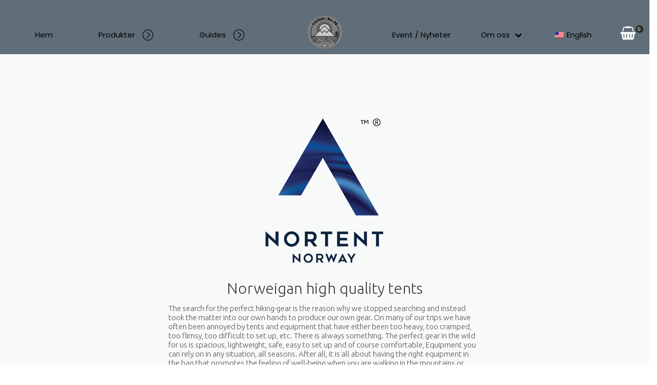

--- FILE ---
content_type: text/css
request_url: https://friluftslivinorr.se/wp-content/uploads/oxygen/css/513.css?cache=1709064774&ver=6.9
body_size: 6752
content:
#section-91-513 > .ct-section-inner-wrap{padding-top:0;padding-right:0;padding-bottom:0;padding-left:0}#section-91-513{background-image:linear-gradient(),);background-size:auto,cover;background-attachment:fixed;background-repeat:no-repeat;background-color:#606e79}@media (max-width:991px){#section-91-513 > .ct-section-inner-wrap{padding-top:0}}@media (max-width:767px){#section-91-513 > .ct-section-inner-wrap{padding-top:0}}@media (max-width:479px){#section-91-513 > .ct-section-inner-wrap{padding-top:0}}#div_block-93-513{background-size:contain;border-top-left-radius:10px;border-bottom-left-radius:10px;background-repeat:no-repeat;display:flex;flex-direction:column;padding-top:10px;align-items:center;justify-content:center;width:40%}#div_block-208-513{background-image:url(https://workspace.friluftslivinorr.se/wp-content/uploads/2023/01/Logga1_grabakgrund_svg_rund1.png);background-size:10rem auto;background-repeat:no-repeat;flex-direction:column;display:flex;background-attachment:scroll;width:100%;text-align:left;align-items:center;background-position:50% 50%}#div_block-97-513{width:30.00%;text-align:left;align-items:center}#div_block-102-513{width:30.00%}#div_block-114-513{width:66.92%;justify-content:flex-start;align-items:center;text-align:center;flex-direction:row;display:flex;margin-top:5px;padding-bottom:5px;margin-left:auto;margin-right:auto}#div_block-115-513{flex-direction:row;display:flex;align-items:center}#div_block-118-513{flex-direction:row;display:flex;align-items:center}#div_block-121-513{width:33.08%;justify-content:flex-end;align-items:flex-end;text-align:center;flex-direction:row;display:flex;margin-top:5px;padding-bottom:10px;padding-right:20px}@media (max-width:991px){#div_block-93-513{border-bottom-left-radius:0px;border-top-left-radius:5px}}@media (max-width:991px){#div_block-97-513{border-top-right-radius:5px;width:30.00%}}@media (max-width:991px){#div_block-102-513{border-bottom-left-radius:5px;text-align:left;align-items:center;width:30.00%}}@media (max-width:991px){#div_block-114-513{flex-direction:column;display:flex}}@media (max-width:991px){#div_block-121-513{flex-direction:column;display:flex;align-items:center;text-align:center}}@media (max-width:767px){#div_block-93-513{flex-direction:column;display:flex;align-items:center;text-align:center;border-top-left-radius:5px;border-top-right-radius:5px;padding-top:0px;padding-bottom:0px}}@media (max-width:767px){#div_block-97-513{border-top-right-radius:0px;text-align:center;align-items:flex-start;padding-top:0px;padding-bottom:0px;margin-top:15px}}@media (max-width:767px){#div_block-102-513{border-bottom-left-radius:0px;text-align:center;align-items:flex-start;padding-top:0px;padding-bottom:0px}}@media (max-width:767px){#div_block-114-513{flex-direction:row;display:flex;text-align:center;justify-content:center;padding-top:0px}}@media (max-width:767px){#div_block-121-513{flex-direction:column;display:flex;align-items:center;text-align:center;padding-top:0px}}@media (max-width:479px){#div_block-93-513{padding-top:10px;border-top-right-radius:5px;border-top-left-radius:5px}}@media (max-width:479px){#div_block-208-513{border-bottom-left-radius:0px;border-bottom-right-radius:0px;border-top-left-radius:0px;border-top-right-radius:0px;margin-top:0px}}@media (max-width:479px){#div_block-114-513{flex-direction:column;display:flex}}@media (max-width:479px){#div_block-115-513{margin-bottom:12px}}@media (max-width:479px){#div_block-121-513{padding-top:0px;padding-bottom:24px}}@media (max-width:991px){#new_columns-92-513> .ct-div-block{width:50% !important}}@media (max-width:767px){#new_columns-92-513> .ct-div-block{width:100% !important}#new_columns-92-513{flex-direction:column}}#new_columns-92-513{margin-top:20px;margin-left:auto;margin-right:auto}@media (max-width:991px){#new_columns-113-513> .ct-div-block{width:100% !important}}#new_columns-113-513{margin-top:10px;padding-left:20px;padding-bottom:10px}@media (max-width:991px){#new_columns-92-513{display:flex}}@media (max-width:767px){#new_columns-92-513{padding-top:0px;margin-top:10px}}@media (max-width:479px){#new_columns-92-513{padding-top:0px;margin-top:10px;border-radius:6px}}#text_block-424-513{font-weight:400;font-family:'Ubuntu';margin-top:10px;color:#000000;font-size:1.5rem}#text_block-215-513{transform:scale3d(1.1,1.1,1.1);color:#000000;font-size:1.5rem}#text_block-223-513{color:#000000;font-size:1.5rem}@media (max-width:1920px){#text_block-424-513{text-align:center}}@media (max-width:767px){#text_block-424-513{font-size:1.4rem}}@media (max-width:767px){#text_block-215-513{font-size:1rem}}@media (max-width:767px){#text_block-223-513{font-size:1rem}}@media (max-width:479px){#text_block-424-513{text-align:center}}@media (max-width:479px){#link_text-234-513{font-family:'Ubuntu'}}#link-402-513{position:static;width:200px}#link-399-513{position:static;width:200px}#link-212-513{text-align:center;flex-direction:row;display:flex;margin-right:20px}#image-389-513{transform:translate(-50%);height:75px;padding-bottom:10px;position:static;float:none;clear:none;margin-right:auto;margin-left:auto}#image-386-513{transform:translate(-50%);height:75px;padding-bottom:10px;position:static;float:none;clear:none;margin-right:auto;margin-left:auto}#image-365-513{transform:translate(-50%);height:75px;padding-bottom:10px;position:static;float:none;clear:none;margin-right:auto;display:none;margin-left:auto}#image-403-513{height:100px}@media (max-width:1920px){#image-389-513{position:absolute;right:50%;left:50%}}@media (max-width:1920px){#image-386-513{display:none;position:absolute}}@media (max-width:1920px){#image-365-513{display:block;position:absolute;left:50%}}@media (max-width:991px){#image-389-513{transform:translate(4%);position:absolute;left:45%;margin-left:auto;margin-right:auto}}@media (max-width:991px){#image-386-513{transform:translate(-%);margin-right:auto;margin-left:auto;display:block;position:absolute;left:50%;right:50%}}@media (max-width:991px){#image-365-513{transform:translate(-%);margin-right:auto;margin-left:auto;display:none}}@media (max-width:767px){#image-389-513{transform:translate(30%);position:absolute;right:50%;display:block;left:40%}}@media (max-width:767px){#image-386-513{transform:translate(40%);position:absolute;left:40%}}@media (max-width:767px){#image-365-513{transform:translate(40%)}}@media (max-width:479px){#image-389-513{transform:translate(30%);height:60px;position:absolute}}@media (max-width:479px){#image-386-513{transform:translate(30%);display:block;height:60px}}@media (max-width:479px){#image-365-513{transform:translate(30%);display:none;height:60px}}#fancy_icon-116-513{color:#000000}#fancy_icon-119-513{color:#000000}#fancy_icon-119-513{margin-top:-4px}@media (max-width:767px){#fancy_icon-116-513{color:#000000}#fancy_icon-116-513>svg{width:32px;height:32px}}@media (max-width:767px){#fancy_icon-119-513{color:#000000}#fancy_icon-119-513>svg{width:32px;height:32px}}.oxy-header.oxy-sticky-header-active > #_header_row-299-513.oxygen-show-in-sticky-only{display:block}#_header_row-299-513{padding-bottom:10px;border-top-style:none;border-right-style:none;border-bottom-style:solid;border-left-style:none;border-bottom-color:#ffffff;border-bottom-width:1px;padding-top:40px}.oxy-header.oxy-sticky-header-active > #_header_row-299-513.oxygen-show-in-sticky-only{display:block}#_header_row-299-513:hover{background-image:linear-gradient(#606e79,#606e79)}#_header_row-361-513 .oxy-nav-menu-open,#_header_row-361-513 .oxy-nav-menu:not(.oxy-nav-menu-open) .sub-menu{background-color:#606e79}.oxy-header.oxy-sticky-header-active > #_header_row-361-513.oxygen-show-in-sticky-only{display:block}#_header_row-361-513{padding-top:40px;padding-bottom:10px;border-top-style:none;border-right-style:none;border-bottom-style:solid;border-left-style:none;border-bottom-color:#ffffff;border-bottom-width:1px;background-color:#606e79}@media (max-width:991px){.oxy-header.oxy-sticky-header-active > #_header_row-299-513.oxygen-show-in-sticky-only{display:block}#_header_row-299-513{padding-top:20px;height:85px}}@media (max-width:991px){.oxy-header.oxy-sticky-header-active > #_header_row-361-513.oxygen-show-in-sticky-only{display:block}#_header_row-361-513{height:85px;padding-top:20px}}@media (max-width:767px){.oxy-header.oxy-sticky-header-active > #_header_row-299-513.oxygen-show-in-sticky-only{display:block}#_header_row-299-513{padding-top:20px}}@media (max-width:479px){#_header_row-361-513 .oxy-nav-menu-open,#_header_row-361-513 .oxy-nav-menu:not(.oxy-nav-menu-open) .sub-menu{background-color:#606e79}.oxy-header.oxy-sticky-header-active > #_header_row-361-513.oxygen-show-in-sticky-only{display:block}#_header_row-361-513{background-color:#606e79}}#_social_icons-122-513.oxy-social-icons{flex-direction:row;margin-right:-14px;margin-bottom:-14px}#_social_icons-122-513.oxy-social-icons a{font-size:55px;margin-right:14px;margin-bottom:14px;border-radius:50%;background-color:rgba(255,255,255,0.7)}#_social_icons-122-513.oxy-social-icons a:hover{background-color:#000000}#_social_icons-122-513.oxy-social-icons a svg{width:0.5em;height:0.5em;color:#2b3644}#_social_icons-122-513.oxy-social-icons a:hover svg{color:#2b3644}@media (max-width:767px){#_social_icons-122-513.oxy-social-icons{}#_social_icons-122-513.oxy-social-icons a{font-size:32px}#_social_icons-122-513.oxy-social-icons a svg{width:0.5em;height:0.5em}}div.ct-section-inner-wrap,div.oxy-header-container{max-width:1920px}.oxy-pro-menu-list{display:flex;padding:0;margin:0;align-items:center}.oxy-pro-menu .oxy-pro-menu-list .menu-item{list-style-type:none;display:flex;flex-direction:column;width:100%;transition-property:background-color,color,border-color}.oxy-pro-menu-list > .menu-item{white-space:nowrap}.oxy-pro-menu .oxy-pro-menu-list .menu-item a{text-decoration:none;border-style:solid;border-width:0;transition-timing-function:ease-in-out;transition-property:background-color,color,border-color;border-color:transparent}.oxy-pro-menu .oxy-pro-menu-list li.current-menu-item > a,.oxy-pro-menu .oxy-pro-menu-list li.menu-item:hover > a{border-color:currentColor}.oxy-pro-menu .menu-item,.oxy-pro-menu .sub-menu{position:relative}.oxy-pro-menu .menu-item .sub-menu{padding:0;flex-direction:column;white-space:nowrap;display:flex;visibility:hidden;position:absolute;z-index:9999999;top:100%;transition-property:opacity,transform,visibility}.oxy-pro-menu-off-canvas .sub-menu:before,.oxy-pro-menu-open .sub-menu:before{display:none}.oxy-pro-menu .menu-item .sub-menu.aos-animate,.oxy-pro-menu-init .menu-item .sub-menu[data-aos^=flip]{visibility:visible}.oxy-pro-menu-container:not(.oxy-pro-menu-init) .menu-item .sub-menu[data-aos^=flip]{transition-duration:0s}.oxy-pro-menu .sub-menu .sub-menu,.oxy-pro-menu.oxy-pro-menu-vertical .sub-menu{left:100%;top:0}.oxy-pro-menu .sub-menu.sub-menu-left{right:0;left:auto !important;margin-right:100%}.oxy-pro-menu-list > .menu-item > .sub-menu.sub-menu-left{margin-right:0}.oxy-pro-menu .sub-menu li.menu-item{flex-direction:column}.oxy-pro-menu-mobile-open-icon,.oxy-pro-menu-mobile-close-icon{display:none;cursor:pointer;align-items:center}.oxy-pro-menu-off-canvas .oxy-pro-menu-mobile-close-icon,.oxy-pro-menu-open .oxy-pro-menu-mobile-close-icon{display:inline-flex}.oxy-pro-menu-mobile-open-icon > svg,.oxy-pro-menu-mobile-close-icon > svg{fill:currentColor}.oxy-pro-menu-mobile-close-icon{position:absolute}.oxy-pro-menu.oxy-pro-menu-open .oxy-pro-menu-container{width:100%;position:fixed;top:0;right:0;left:0;bottom:0;display:flex;align-items:center;justify-content:center;overflow:auto;z-index:2147483642 !important;background-color:#fff}.oxy-pro-menu .oxy-pro-menu-container.oxy-pro-menu-container{transition-property:opacity,transform,visibility}.oxy-pro-menu .oxy-pro-menu-container.oxy-pro-menu-container[data-aos^=slide]{transition-property:transform}.oxy-pro-menu .oxy-pro-menu-container.oxy-pro-menu-off-canvas-container,.oxy-pro-menu .oxy-pro-menu-container.oxy-pro-menu-off-canvas-container[data-aos^=flip]{visibility:visible !important}.oxy-pro-menu .oxy-pro-menu-open-container .oxy-pro-menu-list,.oxy-pro-menu .oxy-pro-menu-off-canvas-container .oxy-pro-menu-list{align-items:center;justify-content:center;flex-direction:column}.oxy-pro-menu.oxy-pro-menu-open > .oxy-pro-menu-container{max-height:100vh;overflow:auto;width:100%}.oxy-pro-menu.oxy-pro-menu-off-canvas > .oxy-pro-menu-container{max-height:100vh;overflow:auto;z-index:1000}.oxy-pro-menu-container > div:first-child{margin:auto}.oxy-pro-menu-off-canvas-container{display:flex !important;position:fixed;width:auto;align-items:center;justify-content:center}.oxy-pro-menu-off-canvas-container a,.oxy-pro-menu-open-container a{word-break:break-word}.oxy-pro-menu.oxy-pro-menu-off-canvas .oxy-pro-menu-list{align-items:center;justify-content:center;flex-direction:column}.oxy-pro-menu.oxy-pro-menu-off-canvas .oxy-pro-menu-container .oxy-pro-menu-list .menu-item,.oxy-pro-menu.oxy-pro-menu-open .oxy-pro-menu-container .oxy-pro-menu-list .menu-item{flex-direction:column;width:100%;text-align:center}.oxy-pro-menu.oxy-pro-menu-off-canvas .sub-menu,.oxy-pro-menu.oxy-pro-menu-open .sub-menu{display:none;visibility:visible;opacity:1;position:static;align-items:center;justify-content:center;white-space:normal;width:100%}.oxy-pro-menu.oxy-pro-menu-off-canvas .menu-item,.oxy-pro-menu.oxy-pro-menu-open .menu-item{justify-content:center;min-height:32px}.oxy-pro-menu .menu-item.menu-item-has-children,.oxy-pro-menu .sub-menu .menu-item.menu-item-has-children{flex-direction:row;align-items:center}.oxy-pro-menu .menu-item > a{display:inline-flex;align-items:center;justify-content:center}.oxy-pro-menu.oxy-pro-menu-off-canvas .menu-item-has-children > a .oxy-pro-menu-dropdown-icon-click-area,.oxy-pro-menu.oxy-pro-menu-open .menu-item-has-children > a .oxy-pro-menu-dropdown-icon-click-area{min-width:32px;min-height:32px}.oxy-pro-menu .menu-item-has-children > a .oxy-pro-menu-dropdown-icon-click-area{display:flex;align-items:center;justify-content:center}.oxy-pro-menu .menu-item-has-children > a svg{width:1.4em;height:1.4em;fill:currentColor;transition-property:transform}.oxy-pro-menu.oxy-pro-menu-off-canvas .menu-item > a svg,.oxy-pro-menu.oxy-pro-menu-open .menu-item > a svg{width:1em;height:1em}.oxy-pro-menu-off-canvas .oxy-pro-menu-container:not(.oxy-pro-menu-dropdown-links-toggle) .oxy-pro-menu-dropdown-icon-click-area,.oxy-pro-menu-open .oxy-pro-menu-container:not(.oxy-pro-menu-dropdown-links-toggle) .oxy-pro-menu-dropdown-icon-click-area{display:none}.oxy-pro-menu-off-canvas .menu-item:not(.menu-item-has-children) .oxy-pro-menu-dropdown-icon-click-area,.oxy-pro-menu-open .menu-item:not(.menu-item-has-children) .oxy-pro-menu-dropdown-icon-click-area{min-height:32px;width:0px}.oxy-pro-menu.oxy-pro-menu-off-canvas .oxy-pro-menu-show-dropdown:not(.oxy-pro-menu-dropdown-links-toggle) .oxy-pro-menu-list .menu-item-has-children,.oxy-pro-menu.oxy-pro-menu-open .oxy-pro-menu-show-dropdown:not(.oxy-pro-menu-dropdown-links-toggle) .oxy-pro-menu-list .menu-item-has-children{padding-right:0px}.oxy-pro-menu-container .menu-item a{width:100%;text-align:center}.oxy-pro-menu-container:not(.oxy-pro-menu-open-container):not(.oxy-pro-menu-off-canvas-container) ul:not(.sub-menu) > li > .sub-menu{top:100%;left:0}.oxy-pro-menu-container:not(.oxy-pro-menu-open-container):not(.oxy-pro-menu-off-canvas-container) .sub-menu .sub-menu{top:0;left:100%}.oxy-pro-menu-container:not(.oxy-pro-menu-open-container):not(.oxy-pro-menu-off-canvas-container) a{-webkit-tap-highlight-color:transparent}.oxy-pro-menu-dropdown-links-toggle.oxy-pro-menu-open-container .menu-item-has-children ul,.oxy-pro-menu-dropdown-links-toggle.oxy-pro-menu-off-canvas-container .menu-item-has-children ul{border-radius:0px !important;width:100%}.oxy-pro-menu-dropdown-animating[data-aos*="down"]{pointer-events:none}.sub-menu .oxy-pro-menu-dropdown-animating[data-aos*="down"]{pointer-events:auto}.sub-menu .oxy-pro-menu-dropdown-animating[data-aos*="right"]{pointer-events:none}.sub-menu .oxy-pro-menu-dropdown-animating.sub-menu-left[data-aos*="left"]{pointer-events:none}.oxy-pro-menu-dropdown-animating-out{pointer-events:none}.oxy-pro-menu-list .menu-item a{border-color:transparent}.oxy-pro-menu-list .menu-item.current-menu-item a,.oxy-pro-menu-list .menu-item.menu-item.menu-item.menu-item a:focus-within,.oxy-pro-menu-list .menu-item.menu-item.menu-item.menu-item a:hover{border-color:currentColor}#-pro-menu-363-513 .oxy-pro-menu-list .menu-item,#-pro-menu-363-513 .oxy-pro-menu-list .menu-item a{font-family:'Poppins';color:#ffffff;font-weight:400;font-size:1.5rem}#-pro-menu-363-513 .oxy-pro-menu-list .menu-item a{padding-right:35px;padding-top:8px;padding-left:35px;padding-bottom:8px}#-pro-menu-363-513 .oxy-pro-menu-list > .menu-item{margin-left:10px;margin-right:10px}#-pro-menu-363-513 .oxy-pro-menu-list .menu-item.menu-item.menu-item.menu-item a:hover,#-pro-menu-363-513 .oxy-pro-menu-list .menu-item.menu-item.menu-item.menu-item a:focus-within{color:#000000}#-pro-menu-363-513 .oxy-pro-menu-list .menu-item.menu-item.menu-item.menu-item a:hover,#-pro-menu-363-513 .oxy-pro-menu-list .menu-item.menu-item.menu-item.menu-item a:focus-within,#-pro-menu-363-513 .oxy-pro-menu-list .menu-item a{border-top-width:0px;border-bottom-width:1px}#-pro-menu-363-513 .oxy-pro-menu-list .menu-item.current-menu-item.current-menu-item a{color:#88ff00}#-pro-menu-363-513 .oxy-pro-menu-list .menu-item.current-menu-item.current-menu-item a,#-pro-menu-363-513 .oxy-pro-menu-list .menu-item a{border-top-width:0px;border-bottom-width:0px}#-pro-menu-363-513 .oxy-pro-menu-show-dropdown .oxy-pro-menu-list .menu-item-has-children > a svg{font-size:16px;margin-left:15px}#-pro-menu-363-513 .oxy-pro-menu-show-dropdown .oxy-pro-menu-list .menu-item-has-children:hover > a svg{transform:rotate(90deg)}#-pro-menu-363-513 .oxy-pro-menu-container:not(.oxy-pro-menu-open-container):not(.oxy-pro-menu-off-canvas-container) .sub-menu .menu-item a{background-color:#606e79;color:#000000;padding-left:60px;padding-right:60px}#-pro-menu-363-513 .oxy-pro-menu-container:not(.oxy-pro-menu-open-container):not(.oxy-pro-menu-off-canvas-container) .sub-menu .menu-item a:hover,#-pro-menu-363-513 .oxy-pro-menu-container:not(.oxy-pro-menu-open-container):not(.oxy-pro-menu-off-canvas-container) .sub-menu .menu-item a:focus-within{background-color:#748693;color:#ffffff}#-pro-menu-363-513 .oxy-pro-menu-container:not(.oxy-pro-menu-open-container):not(.oxy-pro-menu-off-canvas-container) .sub-menu .menu-item,#-pro-menu-363-513 .oxy-pro-menu-container:not(.oxy-pro-menu-open-container):not(.oxy-pro-menu-off-canvas-container) .sub-menu .menu-item a{text-align:left;line-height:3;letter-spacing:1px}#-pro-menu-363-513 .oxy-pro-menu-mobile-open-icon svg{color:#ffffff}#-pro-menu-363-513 .oxy-pro-menu-off-canvas-container{width:300px}#-pro-menu-363-513 .oxy-pro-menu-container.oxy-pro-menu-off-canvas-container,#-pro-menu-363-513 .oxy-pro-menu-container.oxy-pro-menu-open-container{background-color:#919191}#-pro-menu-363-513 .oxy-pro-menu-container.oxy-pro-menu-open-container .menu-item a,#-pro-menu-363-513 .oxy-pro-menu-container.oxy-pro-menu-off-canvas-container .menu-item a{color:#d6a9a}#-pro-menu-363-513 .oxy-pro-menu-off-canvas-container,#-pro-menu-363-513 .oxy-pro-menu-open-container{background-color:#726e6e}#-pro-menu-363-513 .oxy-pro-menu-container:not(.oxy-pro-menu-open-container):not(.oxy-pro-menu-off-canvas-container) .oxy-pro-menu-list{flex-direction:row}#-pro-menu-363-513 .oxy-pro-menu-container .menu-item > a{text-align:center;justify-content:center}#-pro-menu-363-513 .oxy-pro-menu-container.oxy-pro-menu-open-container .menu-item,#-pro-menu-363-513 .oxy-pro-menu-container.oxy-pro-menu-off-canvas-container .menu-item{align-items:center}#-pro-menu-363-513 .oxy-pro-menu-off-canvas-container{top:0;bottom:0;right:auto;left:0}#-pro-menu-363-513 .sub-menu:hover{border-radius:1px}#-pro-menu-363-513 .sub-menu > li:last-child > a:hover{border-bottom-left-radius:1px;border-bottom-right-radius:1px}#-pro-menu-363-513 .sub-menu > li:first-child > a:hover{border-top-left-radius:1px;border-top-right-radius:1px}#-pro-menu-363-513 .oxy-pro-menu-mobile-open-icon svg:hover{color:#ffffff}#-pro-menu-363-513{visibility:visible;menu-dropdown-animation:fade-up}#-pro-menu-363-513:hover{oxy-pro-menu-slug-oxypromenulistmenuitemmenuitemmenuitemmenuitemacolor:#000000;oxy-pro-menu-slug-oxypromenucontainernotoxypromenuopencontainernotoxypromenuoffcanvascontainersubmenumenuitemacolor:#ffffff;oxy-pro-menu-slug-oxypromenucontainernotoxypromenuopencontainernotoxypromenuoffcanvascontainersubmenumenuitemabackground-color:#748693}#-pro-menu-369-513 .oxy-pro-menu-list .menu-item,#-pro-menu-369-513 .oxy-pro-menu-list .menu-item a{font-family:'Poppins';color:#ffffff;font-weight:400}#-pro-menu-369-513 .oxy-pro-menu-list .menu-item a{padding-left:20px;padding-right:20px;padding-top:10px}#-pro-menu-369-513 .oxy-pro-menu-list > .menu-item{margin-left:10px;margin-right:10px;margin-top:5px;margin-bottom:15px}#-pro-menu-369-513 .oxy-pro-menu-list .menu-item.menu-item.menu-item.menu-item a:hover,#-pro-menu-369-513 .oxy-pro-menu-list .menu-item.menu-item.menu-item.menu-item a:focus-within{color:#000000}#-pro-menu-369-513 .oxy-pro-menu-list .menu-item.menu-item.menu-item.menu-item a:hover,#-pro-menu-369-513 .oxy-pro-menu-list .menu-item.menu-item.menu-item.menu-item a:focus-within,#-pro-menu-369-513 .oxy-pro-menu-list .menu-item a{border-top-width:0px;border-bottom-width:1px}#-pro-menu-369-513 .oxy-pro-menu-list .menu-item.current-menu-item.current-menu-item a{color:#88ff00}#-pro-menu-369-513 .oxy-pro-menu-list .menu-item.current-menu-item.current-menu-item a,#-pro-menu-369-513 .oxy-pro-menu-list .menu-item a{border-top-width:0px;border-bottom-width:0px}#-pro-menu-369-513 .oxy-pro-menu-show-dropdown .oxy-pro-menu-list .menu-item-has-children > a svg{font-size:10px;margin-left:10px}#-pro-menu-369-513 .oxy-pro-menu-container:not(.oxy-pro-menu-open-container):not(.oxy-pro-menu-off-canvas-container) .sub-menu .menu-item a{background-color:#606e79;color:#000000;padding-left:30px;padding-right:30px}#-pro-menu-369-513 .oxy-pro-menu-container:not(.oxy-pro-menu-open-container):not(.oxy-pro-menu-off-canvas-container) .sub-menu .menu-item a:hover,#-pro-menu-369-513 .oxy-pro-menu-container:not(.oxy-pro-menu-open-container):not(.oxy-pro-menu-off-canvas-container) .sub-menu .menu-item a:focus-within{color:#ffffff}#-pro-menu-369-513 .oxy-pro-menu-mobile-open-icon svg{width:26px;height:26px;color:#ffffff}#-pro-menu-369-513 .oxy-pro-menu-mobile-close-icon{left:20px;margin-top:10px;margin-bottom:10px;padding-top:20px;padding-right:20px;padding-bottom:20px;padding-left:20px;color:#ffffff;font-weight:400;letter-spacing:2px;font-family:'Poppins'}#-pro-menu-369-513 .oxy-pro-menu-mobile-close-icon svg{width:34px;height:34px;margin-right:5px;color:#ffffff}#-pro-menu-369-513 .oxy-pro-menu-off-canvas-container{width:80vw}#-pro-menu-369-513 .oxy-pro-menu-container.oxy-pro-menu-off-canvas-container,#-pro-menu-369-513 .oxy-pro-menu-container.oxy-pro-menu-open-container{background-color:#606e79}#-pro-menu-369-513 .oxy-pro-menu-container:not(.oxy-pro-menu-open-container):not(.oxy-pro-menu-off-canvas-container) .oxy-pro-menu-list{flex-direction:row}#-pro-menu-369-513 .oxy-pro-menu-container .menu-item > a{text-align:center;justify-content:center}#-pro-menu-369-513 .oxy-pro-menu-container.oxy-pro-menu-open-container .menu-item,#-pro-menu-369-513 .oxy-pro-menu-container.oxy-pro-menu-off-canvas-container .menu-item{align-items:center}#-pro-menu-369-513 .oxy-pro-menu-off-canvas-container{top:0;bottom:0;right:auto;left:0}#-pro-menu-369-513 .sub-menu:hover{border-radius:1px}#-pro-menu-369-513 .sub-menu > li:last-child > a:hover{border-bottom-left-radius:1px;border-bottom-right-radius:1px}#-pro-menu-369-513 .sub-menu > li:first-child > a:hover{border-top-left-radius:1px;border-top-right-radius:1px}#-pro-menu-369-513 .oxy-pro-menu-mobile-open-icon svg:hover{color:#ffffff}@media (max-width:991px){#-pro-menu-369-513 .oxy-pro-menu-mobile-open-icon{display:inline-flex}#-pro-menu-369-513.oxy-pro-menu-open .oxy-pro-menu-mobile-open-icon{display:none}#-pro-menu-369-513 .oxy-pro-menu-container{visibility:hidden;position:fixed}#-pro-menu-369-513.oxy-pro-menu-open .oxy-pro-menu-container{visibility:visible}}#-pro-menu-369-513 .oxy-pro-menu-open-container .oxy-pro-menu-list .menu-item-has-children .oxy-pro-menu-dropdown-icon-click-area,#-pro-menu-369-513 .oxy-pro-menu-off-canvas-container .oxy-pro-menu-list .menu-item-has-children .oxy-pro-menu-dropdown-icon-click-area{margin-right:-4px}#-pro-menu-369-513{visibility:visible;display:none;menu-off-canvas-animation:slide-right;z-index:25}#-pro-menu-369-513:hover{oxy-pro-menu-slug-oxypromenulistmenuitemmenuitemmenuitemmenuitemacolor:#ffffff;oxy-pro-menu-slug-oxypromenucontainernotoxypromenuopencontainernotoxypromenuoffcanvascontainersubmenumenuitemacolor:#ffffff}#-pro-menu-367-513 .oxy-pro-menu-list .menu-item,#-pro-menu-367-513 .oxy-pro-menu-list .menu-item a{font-family:'Poppins';color:#ffffff;font-weight:400;font-size:1.5rem}#-pro-menu-367-513 .oxy-pro-menu-list .menu-item a{padding-left:35px;padding-right:35px;padding-top:8px;padding-bottom:8px}#-pro-menu-367-513 .oxy-pro-menu-list > .menu-item{margin-left:10px;margin-right:10px}#-pro-menu-367-513 .oxy-pro-menu-list .menu-item.menu-item.menu-item.menu-item a:hover,#-pro-menu-367-513 .oxy-pro-menu-list .menu-item.menu-item.menu-item.menu-item a:focus-within{color:#000000}#-pro-menu-367-513 .oxy-pro-menu-list .menu-item.menu-item.menu-item.menu-item a:hover,#-pro-menu-367-513 .oxy-pro-menu-list .menu-item.menu-item.menu-item.menu-item a:focus-within,#-pro-menu-367-513 .oxy-pro-menu-list .menu-item a{border-top-width:0px;border-bottom-width:1px}#-pro-menu-367-513 .oxy-pro-menu-list .menu-item.current-menu-item.current-menu-item a{color:#88ff00}#-pro-menu-367-513 .oxy-pro-menu-list .menu-item.current-menu-item.current-menu-item a,#-pro-menu-367-513 .oxy-pro-menu-list .menu-item a{border-top-width:0px;border-bottom-width:0px}#-pro-menu-367-513 .oxy-pro-menu-show-dropdown .oxy-pro-menu-list .menu-item-has-children > a svg{font-size:10px;margin-left:10px}#-pro-menu-367-513 .oxy-pro-menu-container:not(.oxy-pro-menu-open-container):not(.oxy-pro-menu-off-canvas-container) .sub-menu .menu-item a{background-color:#606e79;color:#000000;padding-left:30px;padding-right:30px}#-pro-menu-367-513 .oxy-pro-menu-container:not(.oxy-pro-menu-open-container):not(.oxy-pro-menu-off-canvas-container) .sub-menu .menu-item a:hover,#-pro-menu-367-513 .oxy-pro-menu-container:not(.oxy-pro-menu-open-container):not(.oxy-pro-menu-off-canvas-container) .sub-menu .menu-item a:focus-within{color:#ffffff}#-pro-menu-367-513 .oxy-pro-menu-container:not(.oxy-pro-menu-open-container):not(.oxy-pro-menu-off-canvas-container) .oxy-pro-menu-list{flex-direction:row}#-pro-menu-367-513 .oxy-pro-menu-container .menu-item > a{text-align:center;justify-content:center}#-pro-menu-367-513 .oxy-pro-menu-container.oxy-pro-menu-open-container .menu-item,#-pro-menu-367-513 .oxy-pro-menu-container.oxy-pro-menu-off-canvas-container .menu-item{align-items:center}#-pro-menu-367-513:hover{oxy-pro-menu-slug-oxypromenulistmenuitemmenuitemmenuitemmenuitemacolor:#000000;oxy-pro-menu-slug-oxypromenucontainernotoxypromenuopencontainernotoxypromenuoffcanvascontainersubmenumenuitemacolor:#ffffff}#-pro-menu-396-513 .oxy-pro-menu-list .menu-item,#-pro-menu-396-513 .oxy-pro-menu-list .menu-item a{font-family:'Poppins';color:#000000;font-weight:400;font-size:1.5rem}#-pro-menu-396-513 .oxy-pro-menu-list .menu-item a{padding-right:35px;padding-top:8px;padding-left:35px;padding-bottom:8px}#-pro-menu-396-513 .oxy-pro-menu-list > .menu-item{margin-left:10px;margin-right:10px}#-pro-menu-396-513 .oxy-pro-menu-list .menu-item.menu-item.menu-item.menu-item a:hover,#-pro-menu-396-513 .oxy-pro-menu-list .menu-item.menu-item.menu-item.menu-item a:focus-within{color:#000000}#-pro-menu-396-513 .oxy-pro-menu-list .menu-item.menu-item.menu-item.menu-item a:hover,#-pro-menu-396-513 .oxy-pro-menu-list .menu-item.menu-item.menu-item.menu-item a:focus-within,#-pro-menu-396-513 .oxy-pro-menu-list .menu-item a{border-top-width:0px;border-bottom-width:1px}#-pro-menu-396-513 .oxy-pro-menu-list .menu-item.current-menu-item.current-menu-item a{color:#88ff00}#-pro-menu-396-513 .oxy-pro-menu-list .menu-item.current-menu-item.current-menu-item a,#-pro-menu-396-513 .oxy-pro-menu-list .menu-item a{border-top-width:0px;border-bottom-width:0px}#-pro-menu-396-513 .oxy-pro-menu-show-dropdown .oxy-pro-menu-list .menu-item-has-children > a svg{font-size:16px;margin-left:15px}#-pro-menu-396-513 .oxy-pro-menu-show-dropdown .oxy-pro-menu-list .menu-item-has-children:hover > a svg{transform:rotate(90deg)}#-pro-menu-396-513 .oxy-pro-menu-container:not(.oxy-pro-menu-open-container):not(.oxy-pro-menu-off-canvas-container) .sub-menu .menu-item a{background-color:#606e79;color:#000000;padding-left:60px;padding-right:60px}#-pro-menu-396-513 .oxy-pro-menu-container:not(.oxy-pro-menu-open-container):not(.oxy-pro-menu-off-canvas-container) .sub-menu .menu-item a:hover,#-pro-menu-396-513 .oxy-pro-menu-container:not(.oxy-pro-menu-open-container):not(.oxy-pro-menu-off-canvas-container) .sub-menu .menu-item a:focus-within{background-color:#748693;color:#ffffff}#-pro-menu-396-513 .oxy-pro-menu-container:not(.oxy-pro-menu-open-container):not(.oxy-pro-menu-off-canvas-container) .sub-menu .menu-item,#-pro-menu-396-513 .oxy-pro-menu-container:not(.oxy-pro-menu-open-container):not(.oxy-pro-menu-off-canvas-container) .sub-menu .menu-item a{text-align:left;line-height:3;letter-spacing:1px}#-pro-menu-396-513 .oxy-pro-menu-mobile-open-icon svg{color:#ffffff}#-pro-menu-396-513 .oxy-pro-menu-off-canvas-container{width:300px}#-pro-menu-396-513 .oxy-pro-menu-container.oxy-pro-menu-off-canvas-container,#-pro-menu-396-513 .oxy-pro-menu-container.oxy-pro-menu-open-container{background-color:#919191}#-pro-menu-396-513 .oxy-pro-menu-container.oxy-pro-menu-open-container .menu-item a,#-pro-menu-396-513 .oxy-pro-menu-container.oxy-pro-menu-off-canvas-container .menu-item a{color:#d6a9a}#-pro-menu-396-513 .oxy-pro-menu-off-canvas-container,#-pro-menu-396-513 .oxy-pro-menu-open-container{background-color:#726e6e}#-pro-menu-396-513 .oxy-pro-menu-container:not(.oxy-pro-menu-open-container):not(.oxy-pro-menu-off-canvas-container) .oxy-pro-menu-list{flex-direction:row}#-pro-menu-396-513 .oxy-pro-menu-container .menu-item > a{text-align:center;justify-content:center}#-pro-menu-396-513 .oxy-pro-menu-container.oxy-pro-menu-open-container .menu-item,#-pro-menu-396-513 .oxy-pro-menu-container.oxy-pro-menu-off-canvas-container .menu-item{align-items:center}#-pro-menu-396-513 .oxy-pro-menu-off-canvas-container{top:0;bottom:0;right:auto;left:0}#-pro-menu-396-513 .sub-menu:hover{border-radius:1px}#-pro-menu-396-513 .sub-menu > li:last-child > a:hover{border-bottom-left-radius:1px;border-bottom-right-radius:1px}#-pro-menu-396-513 .sub-menu > li:first-child > a:hover{border-top-left-radius:1px;border-top-right-radius:1px}#-pro-menu-396-513 .oxy-pro-menu-mobile-open-icon svg:hover{color:#ffffff}#-pro-menu-396-513{visibility:visible;menu-dropdown-animation:fade-up}#-pro-menu-396-513:hover{oxy-pro-menu-slug-oxypromenulistmenuitemmenuitemmenuitemmenuitemacolor:#000000;oxy-pro-menu-slug-oxypromenucontainernotoxypromenuopencontainernotoxypromenuoffcanvascontainersubmenumenuitemacolor:#ffffff;oxy-pro-menu-slug-oxypromenucontainernotoxypromenuopencontainernotoxypromenuoffcanvascontainersubmenumenuitemabackground-color:#748693}#-pro-menu-394-513 .oxy-pro-menu-list .menu-item,#-pro-menu-394-513 .oxy-pro-menu-list .menu-item a{font-family:'Poppins';color:#ffffff;font-weight:400}#-pro-menu-394-513 .oxy-pro-menu-list .menu-item a{padding-left:20px;padding-right:20px;padding-top:10px}#-pro-menu-394-513 .oxy-pro-menu-list > .menu-item{margin-left:10px;margin-right:10px;margin-top:5px;margin-bottom:15px}#-pro-menu-394-513 .oxy-pro-menu-list .menu-item.menu-item.menu-item.menu-item a:hover,#-pro-menu-394-513 .oxy-pro-menu-list .menu-item.menu-item.menu-item.menu-item a:focus-within{color:#000000}#-pro-menu-394-513 .oxy-pro-menu-list .menu-item.menu-item.menu-item.menu-item a:hover,#-pro-menu-394-513 .oxy-pro-menu-list .menu-item.menu-item.menu-item.menu-item a:focus-within,#-pro-menu-394-513 .oxy-pro-menu-list .menu-item a{border-top-width:0px;border-bottom-width:1px}#-pro-menu-394-513 .oxy-pro-menu-list .menu-item.current-menu-item.current-menu-item a{color:#88ff00}#-pro-menu-394-513 .oxy-pro-menu-list .menu-item.current-menu-item.current-menu-item a,#-pro-menu-394-513 .oxy-pro-menu-list .menu-item a{border-top-width:0px;border-bottom-width:0px}#-pro-menu-394-513 .oxy-pro-menu-show-dropdown .oxy-pro-menu-list .menu-item-has-children > a svg{font-size:10px;margin-left:10px}#-pro-menu-394-513 .oxy-pro-menu-container:not(.oxy-pro-menu-open-container):not(.oxy-pro-menu-off-canvas-container) .sub-menu .menu-item a{background-color:#606e79;color:#000000;padding-left:30px;padding-right:30px}#-pro-menu-394-513 .oxy-pro-menu-container:not(.oxy-pro-menu-open-container):not(.oxy-pro-menu-off-canvas-container) .sub-menu .menu-item a:hover,#-pro-menu-394-513 .oxy-pro-menu-container:not(.oxy-pro-menu-open-container):not(.oxy-pro-menu-off-canvas-container) .sub-menu .menu-item a:focus-within{color:#ffffff}#-pro-menu-394-513 .oxy-pro-menu-mobile-open-icon svg{width:26px;height:26px;color:#ffffff}#-pro-menu-394-513 .oxy-pro-menu-mobile-close-icon{left:20px;margin-top:10px;margin-bottom:10px;padding-top:20px;padding-right:20px;padding-bottom:20px;padding-left:20px;color:#ffffff;font-weight:400;letter-spacing:2px;font-family:'Poppins'}#-pro-menu-394-513 .oxy-pro-menu-mobile-close-icon svg{width:34px;height:34px;margin-right:5px;color:#ffffff}#-pro-menu-394-513 .oxy-pro-menu-off-canvas-container{width:80vw}#-pro-menu-394-513 .oxy-pro-menu-container.oxy-pro-menu-off-canvas-container,#-pro-menu-394-513 .oxy-pro-menu-container.oxy-pro-menu-open-container{background-color:#606e79}#-pro-menu-394-513 .oxy-pro-menu-container:not(.oxy-pro-menu-open-container):not(.oxy-pro-menu-off-canvas-container) .oxy-pro-menu-list{flex-direction:row}#-pro-menu-394-513 .oxy-pro-menu-container .menu-item > a{text-align:center;justify-content:center}#-pro-menu-394-513 .oxy-pro-menu-container.oxy-pro-menu-open-container .menu-item,#-pro-menu-394-513 .oxy-pro-menu-container.oxy-pro-menu-off-canvas-container .menu-item{align-items:center}#-pro-menu-394-513 .oxy-pro-menu-off-canvas-container{top:0;bottom:0;right:auto;left:0}#-pro-menu-394-513 .sub-menu:hover{border-radius:1px}#-pro-menu-394-513 .sub-menu > li:last-child > a:hover{border-bottom-left-radius:1px;border-bottom-right-radius:1px}#-pro-menu-394-513 .sub-menu > li:first-child > a:hover{border-top-left-radius:1px;border-top-right-radius:1px}#-pro-menu-394-513 .oxy-pro-menu-mobile-open-icon svg:hover{color:#ffffff}@media (max-width:991px){#-pro-menu-394-513 .oxy-pro-menu-mobile-open-icon{display:inline-flex}#-pro-menu-394-513.oxy-pro-menu-open .oxy-pro-menu-mobile-open-icon{display:none}#-pro-menu-394-513 .oxy-pro-menu-container{visibility:hidden;position:fixed}#-pro-menu-394-513.oxy-pro-menu-open .oxy-pro-menu-container{visibility:visible}}#-pro-menu-394-513 .oxy-pro-menu-open-container .oxy-pro-menu-list .menu-item-has-children .oxy-pro-menu-dropdown-icon-click-area,#-pro-menu-394-513 .oxy-pro-menu-off-canvas-container .oxy-pro-menu-list .menu-item-has-children .oxy-pro-menu-dropdown-icon-click-area{margin-right:-4px}#-pro-menu-394-513{visibility:visible;display:none;menu-off-canvas-animation:slide-right;z-index:25}#-pro-menu-394-513:hover{oxy-pro-menu-slug-oxypromenulistmenuitemmenuitemmenuitemmenuitemacolor:#ffffff;oxy-pro-menu-slug-oxypromenucontainernotoxypromenuopencontainernotoxypromenuoffcanvascontainersubmenumenuitemacolor:#ffffff}#-pro-menu-398-513 .oxy-pro-menu-list .menu-item,#-pro-menu-398-513 .oxy-pro-menu-list .menu-item a{font-family:'Poppins';color:#000000;font-weight:400;font-size:1.5rem}#-pro-menu-398-513 .oxy-pro-menu-list .menu-item a{padding-left:35px;padding-right:35px;padding-top:8px;padding-bottom:8px}#-pro-menu-398-513 .oxy-pro-menu-list > .menu-item{margin-left:10px;margin-right:10px}#-pro-menu-398-513 .oxy-pro-menu-list .menu-item.menu-item.menu-item.menu-item a:hover,#-pro-menu-398-513 .oxy-pro-menu-list .menu-item.menu-item.menu-item.menu-item a:focus-within{color:#000000}#-pro-menu-398-513 .oxy-pro-menu-list .menu-item.menu-item.menu-item.menu-item a:hover,#-pro-menu-398-513 .oxy-pro-menu-list .menu-item.menu-item.menu-item.menu-item a:focus-within,#-pro-menu-398-513 .oxy-pro-menu-list .menu-item a{border-top-width:0px;border-bottom-width:1px}#-pro-menu-398-513 .oxy-pro-menu-list .menu-item.current-menu-item.current-menu-item a{color:#88ff00}#-pro-menu-398-513 .oxy-pro-menu-list .menu-item.current-menu-item.current-menu-item a,#-pro-menu-398-513 .oxy-pro-menu-list .menu-item a{border-top-width:0px;border-bottom-width:0px}#-pro-menu-398-513 .oxy-pro-menu-show-dropdown .oxy-pro-menu-list .menu-item-has-children > a svg{font-size:10px;margin-left:10px}#-pro-menu-398-513 .oxy-pro-menu-container:not(.oxy-pro-menu-open-container):not(.oxy-pro-menu-off-canvas-container) .sub-menu .menu-item a{background-color:#606e79;color:#000000;padding-left:30px;padding-right:30px}#-pro-menu-398-513 .oxy-pro-menu-container:not(.oxy-pro-menu-open-container):not(.oxy-pro-menu-off-canvas-container) .sub-menu .menu-item a:hover,#-pro-menu-398-513 .oxy-pro-menu-container:not(.oxy-pro-menu-open-container):not(.oxy-pro-menu-off-canvas-container) .sub-menu .menu-item a:focus-within{color:#ffffff}#-pro-menu-398-513 .oxy-pro-menu-container:not(.oxy-pro-menu-open-container):not(.oxy-pro-menu-off-canvas-container) .oxy-pro-menu-list{flex-direction:row}#-pro-menu-398-513 .oxy-pro-menu-container .menu-item > a{text-align:center;justify-content:center}#-pro-menu-398-513 .oxy-pro-menu-container.oxy-pro-menu-open-container .menu-item,#-pro-menu-398-513 .oxy-pro-menu-container.oxy-pro-menu-off-canvas-container .menu-item{align-items:center}#-pro-menu-398-513:hover{oxy-pro-menu-slug-oxypromenulistmenuitemmenuitemmenuitemmenuitemacolor:#000000;oxy-pro-menu-slug-oxypromenucontainernotoxypromenuopencontainernotoxypromenuoffcanvascontainersubmenumenuitemacolor:#ffffff}@media (max-width:1920px){#-pro-menu-363-513 .oxy-pro-menu-list .menu-item,#-pro-menu-363-513 .oxy-pro-menu-list .menu-item a{font-size:1.5rem}}@media (max-width:1920px){#-pro-menu-367-513 .oxy-pro-menu-list .menu-item,#-pro-menu-367-513 .oxy-pro-menu-list .menu-item a{font-size:1.5rem}#-pro-menu-367-513 .oxy-pro-menu-list .menu-item a{padding-left:35px;padding-right:5px}}@media (max-width:1920px){#-pro-menu-396-513 .oxy-pro-menu-list .menu-item,#-pro-menu-396-513 .oxy-pro-menu-list .menu-item a{font-size:1.5rem}}@media (max-width:1920px){#-pro-menu-398-513 .oxy-pro-menu-list .menu-item,#-pro-menu-398-513 .oxy-pro-menu-list .menu-item a{font-size:1.5rem}#-pro-menu-398-513 .oxy-pro-menu-list .menu-item a{padding-left:35px;padding-right:5px}}@media (max-width:991px){#-pro-menu-363-513{display:none}}@media (max-width:991px){#-pro-menu-369-513 .oxy-pro-menu-list .menu-item.menu-item.menu-item.menu-item a:hover,#-pro-menu-369-513 .oxy-pro-menu-list .menu-item.menu-item.menu-item.menu-item a:focus-within{color:#ffffff}#-pro-menu-369-513 .oxy-pro-menu-list .menu-item.current-menu-item.current-menu-item a{color:#ffffff}#-pro-menu-369-513 .oxy-pro-menu-show-dropdown .oxy-pro-menu-list .menu-item-has-children > a svg{font-size:38px;margin-right:10%}#-pro-menu-369-513 .oxy-pro-menu-show-dropdown .oxy-pro-menu-list .menu-item-has-children > a div{margin-left:60vw}#-pro-menu-369-513 .oxy-pro-menu-container:not(.oxy-pro-menu-open-container):not(.oxy-pro-menu-off-canvas-container) .sub-menu .menu-item a{background-color:#cfd3d7}#-pro-menu-369-513 .oxy-pro-menu-mobile-open-icon svg{width:30px;height:30px}#-pro-menu-369-513 .oxy-pro-menu-mobile-open-icon{padding-top:15px;padding-right:15px;padding-bottom:15px;padding-left:15px}#-pro-menu-369-513 .oxy-pro-menu-mobile-close-icon{top:0px;left:70vw}#-pro-menu-369-513 .oxy-pro-menu-mobile-close-icon svg{width:26px;height:26px}#-pro-menu-369-513 .oxy-pro-menu-off-canvas-container > div:first-child,#-pro-menu-369-513 .oxy-pro-menu-open-container > div:first-child{min-width:100%}#-pro-menu-369-513 .oxy-pro-menu-off-canvas-container{width:100vw}#-pro-menu-369-513 .oxy-pro-menu-container.oxy-pro-menu-off-canvas-container,#-pro-menu-369-513 .oxy-pro-menu-container.oxy-pro-menu-open-container{background-color:#606e79}#-pro-menu-369-513 .oxy-pro-menu-container.oxy-pro-menu-open-container .menu-item a,#-pro-menu-369-513 .oxy-pro-menu-container.oxy-pro-menu-off-canvas-container .menu-item a{padding-right:1px;padding-left:30px}#-pro-menu-369-513 .oxy-pro-menu-open-container .oxy-pro-menu-list .menu-item,#-pro-menu-369-513 .oxy-pro-menu-open-container .oxy-pro-menu-list .menu-item a,#-pro-menu-369-513 .oxy-pro-menu-off-canvas-container .oxy-pro-menu-list .menu-item,#-pro-menu-369-513 .oxy-pro-menu-off-canvas-container .oxy-pro-menu-list .menu-item a{letter-spacing:5px;color:#000000;text-transform:uppercase;font-family:'Poppins';font-weight:500;font-size:1.5rem}#-pro-menu-369-513 .oxy-pro-menu-off-canvas-container .oxy-pro-menu-list .menu-item-has-children > a svg,#-pro-menu-369-513 .oxy-pro-menu-open-container .oxy-pro-menu-list .menu-item-has-children > a svg{font-size:0px}#-pro-menu-369-513 .oxy-pro-menu-dropdown-links-toggle.oxy-pro-menu-open-container .menu-item-has-children ul,#-pro-menu-369-513 .oxy-pro-menu-dropdown-links-toggle.oxy-pro-menu-off-canvas-container .menu-item-has-children ul{background-color:rgba(207,211,215,0.43)}#-pro-menu-369-513 .oxy-pro-menu-container.oxy-pro-menu-open-container .oxy-pro-menu-list .menu-item a,#-pro-menu-369-513 .oxy-pro-menu-container.oxy-pro-menu-off-canvas-container .oxy-pro-menu-list .menu-item a{text-align:left;justify-content:flex-start}#-pro-menu-369-513{display:block;position:absolute;left:5px;z-index:99;overflow:hidden}}@media (max-width:991px){#-pro-menu-367-513{display:none}}@media (max-width:991px){#-pro-menu-396-513{display:none}}@media (max-width:991px){#-pro-menu-394-513 .oxy-pro-menu-list .menu-item.menu-item.menu-item.menu-item a:hover,#-pro-menu-394-513 .oxy-pro-menu-list .menu-item.menu-item.menu-item.menu-item a:focus-within{color:#ffffff}#-pro-menu-394-513 .oxy-pro-menu-list .menu-item.current-menu-item.current-menu-item a{color:#ffffff}#-pro-menu-394-513 .oxy-pro-menu-show-dropdown .oxy-pro-menu-list .menu-item-has-children > a svg{font-size:38px;margin-right:10%}#-pro-menu-394-513 .oxy-pro-menu-show-dropdown .oxy-pro-menu-list .menu-item-has-children > a div{margin-left:60vw}#-pro-menu-394-513 .oxy-pro-menu-container:not(.oxy-pro-menu-open-container):not(.oxy-pro-menu-off-canvas-container) .sub-menu .menu-item a{background-color:#cfd3d7}#-pro-menu-394-513 .oxy-pro-menu-mobile-open-icon svg{width:30px;height:30px}#-pro-menu-394-513 .oxy-pro-menu-mobile-open-icon{padding-top:15px;padding-right:15px;padding-bottom:15px;padding-left:15px}#-pro-menu-394-513 .oxy-pro-menu-mobile-close-icon{top:0px;left:70vw}#-pro-menu-394-513 .oxy-pro-menu-mobile-close-icon svg{width:26px;height:26px}#-pro-menu-394-513 .oxy-pro-menu-off-canvas-container > div:first-child,#-pro-menu-394-513 .oxy-pro-menu-open-container > div:first-child{min-width:100%}#-pro-menu-394-513 .oxy-pro-menu-off-canvas-container{width:100vw}#-pro-menu-394-513 .oxy-pro-menu-container.oxy-pro-menu-off-canvas-container,#-pro-menu-394-513 .oxy-pro-menu-container.oxy-pro-menu-open-container{background-color:#606e79}#-pro-menu-394-513 .oxy-pro-menu-container.oxy-pro-menu-open-container .menu-item a,#-pro-menu-394-513 .oxy-pro-menu-container.oxy-pro-menu-off-canvas-container .menu-item a{padding-right:1px;padding-left:30px}#-pro-menu-394-513 .oxy-pro-menu-open-container .oxy-pro-menu-list .menu-item,#-pro-menu-394-513 .oxy-pro-menu-open-container .oxy-pro-menu-list .menu-item a,#-pro-menu-394-513 .oxy-pro-menu-off-canvas-container .oxy-pro-menu-list .menu-item,#-pro-menu-394-513 .oxy-pro-menu-off-canvas-container .oxy-pro-menu-list .menu-item a{letter-spacing:5px;color:#000000;text-transform:uppercase;font-family:'Poppins';font-weight:500;font-size:1.5rem}#-pro-menu-394-513 .oxy-pro-menu-off-canvas-container .oxy-pro-menu-list .menu-item-has-children > a svg,#-pro-menu-394-513 .oxy-pro-menu-open-container .oxy-pro-menu-list .menu-item-has-children > a svg{font-size:0px}#-pro-menu-394-513 .oxy-pro-menu-dropdown-links-toggle.oxy-pro-menu-open-container .menu-item-has-children ul,#-pro-menu-394-513 .oxy-pro-menu-dropdown-links-toggle.oxy-pro-menu-off-canvas-container .menu-item-has-children ul{background-color:rgba(207,211,215,0.43)}#-pro-menu-394-513 .oxy-pro-menu-container.oxy-pro-menu-open-container .oxy-pro-menu-list .menu-item a,#-pro-menu-394-513 .oxy-pro-menu-container.oxy-pro-menu-off-canvas-container .oxy-pro-menu-list .menu-item a{text-align:left;justify-content:flex-start}#-pro-menu-394-513{display:block;position:absolute;left:5px;z-index:99;overflow:hidden}}@media (max-width:991px){#-pro-menu-398-513{display:none}}@media (max-width:767px){#-pro-menu-369-513 .oxy-pro-menu-show-dropdown .oxy-pro-menu-list .menu-item-has-children > a div{margin-left:50%}#-pro-menu-369-513 .oxy-pro-menu-open-container .oxy-pro-menu-list .menu-item,#-pro-menu-369-513 .oxy-pro-menu-open-container .oxy-pro-menu-list .menu-item a,#-pro-menu-369-513 .oxy-pro-menu-off-canvas-container .oxy-pro-menu-list .menu-item,#-pro-menu-369-513 .oxy-pro-menu-off-canvas-container .oxy-pro-menu-list .menu-item a{font-size:1.2rem}#-pro-menu-369-513{z-index:25}}@media (max-width:767px){#-pro-menu-394-513 .oxy-pro-menu-show-dropdown .oxy-pro-menu-list .menu-item-has-children > a div{margin-left:50%}#-pro-menu-394-513 .oxy-pro-menu-open-container .oxy-pro-menu-list .menu-item,#-pro-menu-394-513 .oxy-pro-menu-open-container .oxy-pro-menu-list .menu-item a,#-pro-menu-394-513 .oxy-pro-menu-off-canvas-container .oxy-pro-menu-list .menu-item,#-pro-menu-394-513 .oxy-pro-menu-off-canvas-container .oxy-pro-menu-list .menu-item a{font-size:1.2rem}#-pro-menu-394-513{z-index:25}}@media (max-width:479px){#-pro-menu-369-513 .oxy-pro-menu-show-dropdown .oxy-pro-menu-list .menu-item-has-children > a div{margin-left:40%}}@media (max-width:479px){#-pro-menu-394-513 .oxy-pro-menu-show-dropdown .oxy-pro-menu-list .menu-item-has-children > a div{margin-left:40%}}#-ou_offcanvascart-372-513 svg.oumcart-icon{width:30px;height:30px}#-ou_offcanvascart-372-513 .ouocc-cart-btn svg{color:#ffffff}#-ou_offcanvascart-372-513 .woocommerce-mini-cart__buttons{padding-left:1px;padding-right:1px;padding-bottom:2px}#-ou_offcanvascart-372-513 .woocommerce-mini-cart__buttons a:first-child{border-top-style:solid;border-right-style:solid;border-bottom-style:solid;border-left-style:solid;border-top-color:#cfd3d7;border-right-color:#cfd3d7;border-bottom-color:#cfd3d7;border-left-color:#cfd3d7;border-top-width:1px;border-right-width:1px;border-bottom-width:1px;border-left-width:1px}#-ou_offcanvascart-372-513 .woocommerce-mini-cart__buttons a.checkout{border-top-width:1px;border-right-width:1px;border-bottom-width:1px;border-left-width:1px;border-top-color:#000000;border-right-color:#000000;border-bottom-color:#000000;border-left-color:#000000;border-top-style:solid;border-right-style:solid;border-bottom-style:solid;border-left-style:solid}.single_add_to_cart_button.disabled{pointer-events:none}body.oxygen-builder-body .ouocc-overlay{opacity:1;visibility:visible;display:none}body.oxygen-builder-body .ouocc-panel-container,.oucc-wc-notice,.ouocc-hide-msg,.ouocc-panel-container .woocommerce-remove-coupon,.coupon-code-wrap,.oucc-coupon-row,.order-total-row{transform:none;display:none}.ouocc-overlay{position:fixed;left:0;right:0;top:0;bottom:0;background:rgba(0,0,0,.5);opacity:0;visibility:hidden;-webkit-transition:all 0.45s ease-in-out;-moz-transition:all 0.45s ease-in-out;transition:all 0.45s ease-in-out;z-index:76584685}.ouocc-panel-container{display:flex;flex-direction:column;position:fixed;top:0;right:0;height:100%;width:350px;background:#fff;-webkit-transition:all 0.3s ease;-webkit-transition:all 0.3s ease;transition:all 0.3s ease;box-shadow:0 3px 5px 0 rgba(0,0,0,.1);z-index:6596785689;visibility:hidden}.ouocc-panel-container .widget_shopping_cart_content{display:flex;flex-direction:column;position:absolute;left:0;bottom:0;width:100%}.ouocc-panel-container.align-right{-webkit-transform:translate(100%,0);-ms-transform:translate(100%,0);transform:translate(100%,0)}.ouocc-panel-container.align-left{right:auto;left:0;-webkit-transform:translate(-100%,0);-ms-transform:translate(-100%,0);transform:translate(-100%,0)}.ouocc-panel-header{width:100%;display:inline-block;clear:both;border-bottom:1px solid #d8d8d8;vertical-align:middle;margin-bottom:10px}.ouocc-panel-title{float:left;padding:15px 20px}.ouocc-close-panel{float:right;cursor:pointer;text-align:center;padding:15px 20px}.ou-cart-button{display:-webkit-flex;display:-moz-flex;display:flex;-webkit-align-items:center;align-items:center;position:relative;text-decoration:none!important}.oxy-ou-offcanvascart,.oxy-ou-offcanvascart .mini_cart_item{position:relative}.oxy-ou-offcanvascart{--floatbtn-margin-top:0;--floatbtn-margin-right:20px;--floatbtn-margin-bottom:20px;--floatbtn-margin-left:20px;--qty-box-width:85px}.oxy-ou-offcanvascart .product-image{display:inline-block;float:left}.oxy-ou-offcanvascart .product-content{overflow:hidden}.oxy-ou-offcanvascart .product-content .product-title{padding-right:20px}.ouocc-cart-btn,.oxy-ou-offcanvascart .cart-items-num{display:inline-block;position:relative}.ouocc-type-bubble .cart-items-num{position:absolute;top:0;color:#fff;text-align:center;background-color:#2b2c28;border-radius:50px}.ouocc-type-bubble .cart-counter{width:15px;height:15px;line-height:15px;font-size:10px;text-align:center}.oxy-ou-offcanvascart .cart-counter{display:table;vertical-align:middle}.oxy-ou-offcanvascart a.remove{background-color:transparent!important;position:absolute;top:5px;right:10px;height:auto;width:auto;text-decoration:none}.oxy-ou-offcanvascart a.remove svg,a.ouocc-remove-coupon svg{width:11px;height:11px;fill:currentColor}.oxy-ou-offcanvascart a.remove:hover,.ouocc-cart-items .product_list_widget a.remove:hover{color:#333;background-color:transparent!important;text-decoration:none!important}.ouocc-cart-items li.woocommerce-mini-cart-item a:hover{text-decoration:none!important}.oxy-ou-offcanvascart .woocommerce-mini-cart.cart_list{overflow-y:auto;list-style:none;flex-grow:1}.oxy-ou-offcanvascart .widget_shopping_cart_content ul.cart_list li img,.oxy-ou-offcanvascart .widget_shopping_cart_content ul.product_list_widget li img{width:80px;float:left;margin-left:0;margin-right:10px;border-style:solid;border-width:1px}.oxy-ou-offcanvascart ul.cart_lis li.mini_cart_item,.oxy-ou-offcanvascart ul.product_list_widget li.mini_cart_item{list-style:none;padding:6px 10px;border-bottom:1px solid #ccc}.oxy-ou-offcanvascart .cart-price{font-size:14px;display:inline-block}.oxy-ou-offcanvascart .quantity{font-size:14px;display:table}.ouocc-cart-items .mini_cart_item > span.quantity,.ouocc-cart-items a.ouocc-shop-button{display:none}.oxy-ou-offcanvascart .price-align-left{margin-right:8px;float:left}.oxy-ou-offcanvascart .price-align-right{margin-left:8px;float:right}.subtotal-wrap{display:inline-block;width:100%}.oxy-ou-offcanvascart .total .woocommerce-Price-amount{float:right}.oxy-ou-offcanvascart .woocommerce-mini-cart__buttons{margin:0}.oxy-ou-offcanvascart .woocommerce-mini-cart__buttons a.button{border-radius:0;border:none;display:inline-block;padding:20px 10px;text-align:center;width:50%}.oxy-ou-offcanvascart .woocommerce-mini-cart__buttons a.button:hover{border:none}.oxy-ou-offcanvascart .woocommerce-mini-cart__buttons .button.checkout{margin-left:0}.oxy-ou-offcanvascart .woocommerce-mini-cart__empty-message{padding:0 20px}.oxy-ou-offcanvascart .woocommerce-mini-cart__total{border-top:1px solid #dedcdc;padding:20px;margin-bottom:0}.oxy-ou-offcanvascart.ou-panel-active .ouocc-panel-container{-webkit-transform:none;-ms-transform:none;transform:none;visibility:visible}.oxy-ou-offcanvascart.ou-panel-active .ouocc-overlay{opacity:1;visibility:visible}.ouocc-cart-btn svg,.ouocc-close-panel svg{width:22px;height:22px}.ouocc-cart-btn svg,.ouocc-close-panel svg,.ouocc-cart-btn:hover svg,.ouocc-close-panel:hover svg{fill:currentColor}body.ou-panel-cart-active{overflow:hidden!important}.qty-price-wrap{display:inline-flex;align-items:center;width:100%}.ouocc-qty-box{display:flex;text-align:center;font-family:inherit;width:var(--qty-box-width);align-items:center;margin-top:5px}.ouocc-qty-minus,.ouocc-qty,.ouocc-qty-plus{background:#fff;height:25px}.ouocc-qty-minus,.ouocc-qty-plus{background:#efefef;cursor:pointer;display:flex;font-size:14px;justify-content:center;align-items:center;width:50px}.ouocc-qty:focus,.ouocc-qty:active,.coupon-code-wrap .ouocc-coupon-field:focus,.coupon-code-wrap .ouocc-coupon-field:active{outline:0}.ouocc-cart-items .ouocc-qty-box input::-webkit-outer-spin-button,.ouocc-cart-items .ouocc-qty-box input::-webkit-inner-spin-button{-webkit-appearance:none;margin:0;display:none}.ouocc-cart-items .product_list_widget .ouocc-qty-box input[type=number],.ouocc-cart-items .product_list_widget .ouocc-qty-box input[type=number]:focus{-moz-appearance:textfield;width:36px;border:none;font-size:14px;text-align:center;font-family:inherit;padding:0;margin:0;border-radius:0;box-shadow:none}.item-total-price{text-align:right;font-size:14px;font-family:inherit;flex-grow:1}.oucc-wc-notice{background-color:#8fae1b;color:#fff;padding:10px;position:absolute;;top:0;left:0;width:100%;z-index:99}.wc-notice-text{position:relative;padding-left:3em;clear:both;width:100%}.wc-notice-text::before{font-family:WooCommerce;content:"\e015";display:inline-block;position:absolute;top:-1px;left:1.5em}.ouocc-cart-items ul.product_list_widget li dl{padding-left:8px;font-size:13px;line-height:1.425;display:inline-block}.ouocc-cart-items .product_list_widget .mini_cart_item .variation dt{margin:0;padding:0;display:inline-block;float:left}.ouocc-cart-items .product_list_widget .mini_cart_item .variation dd,.ouocc-cart-items .product_list_widget .mini_cart_item .variation dd p{margin:0;padding:0 0 0 4px;display:inline-block;float:left;color:#777}.coupon-code-wrap{padding:0 0 16px;margin-bottom:20px;border-bottom:1px solid #eee;justify-content:center}.coupon-code-wrap .ouocc-coupon-field{border:1px solid #999;padding:5px 10px;font-size:14px;margin-right:8px;border-radius:0;width:100%;flex-grow:1}.coupon-code-wrap .coupon-btn{background-color:#333;border:none;color:#fff;cursor:pointer;padding:5px 20px;font-size:14px;flex-grow:1}.oucc-coupon-row{clear:both;grid-template-columns:1fr 1fr;padding:3px 0 0}.order-total-row{border-top:1px dashed #333;clear:both;grid-template-columns:1fr 1fr;padding-top:5px;margin-top:10px}.oucc-coupon-label,.order-total-label{font-weight:bold;text-align:left}.oucc-discount-price,.order-total-price{text-align:right}.order-total-row .includes_tax{clear:both;display:block;width:100%}.order-total-row .includes_tax .woocommerce-Price-amount{margin-left:5px}a.ouocc-remove-coupon svg{margin-left:8px}.ouocc-cart-items a.ouocc-shop-button{display:none}.ouocc-panel-container .ouocc-cart-items a.ouocc-shop-button{background-color:#4d3cfc;color:#fff;width:100%}.ouocc-panel-container .ouocc-cart-items .ouocc-shop-button:hover{background-color:#402ef7;color:#f9f9f9}#-ou_offcanvascart-372-513{padding-left:12px;margin-right:30px;margin-left:30px;padding-top:10px;padding-bottom:10px;padding-right:12px}#-ou_offcanvascart-371-513 svg.oumcart-icon{width:30px;height:30px}#-ou_offcanvascart-371-513 .ouocc-cart-btn svg{color:#ffffff}#-ou_offcanvascart-371-513 .woocommerce-mini-cart__buttons{padding-left:1px;padding-right:1px;padding-bottom:2px}#-ou_offcanvascart-371-513 .woocommerce-mini-cart__buttons a:first-child{border-top-width:1px;border-right-width:1px;border-bottom-width:1px;border-left-width:1px;border-top-style:solid;border-right-style:solid;border-bottom-style:solid;border-left-style:solid;border-top-color:#cfd3d7;border-right-color:#cfd3d7;border-bottom-color:#cfd3d7;border-left-color:#cfd3d7}#-ou_offcanvascart-371-513 .woocommerce-mini-cart__buttons a.checkout{border-top-color:#000000;border-right-color:#000000;border-bottom-color:#000000;border-left-color:#000000;border-top-width:1px;border-right-width:1px;border-bottom-width:1px;border-left-width:1px;border-top-style:solid;border-right-style:solid;border-bottom-style:solid;border-left-style:solid}#-ou_offcanvascart-371-513{padding-left:12px;margin-left:30px;margin-right:30px;padding-right:12px;padding-bottom:10px;border-top-style:none;border-right-style:none;border-bottom-style:none;border-left-style:none;padding-top:10px}@media (max-width:991px){#-ou_offcanvascart-372-513 .ouocc-overlay{z-index:40}#-ou_offcanvascart-372-513 .ouocc-panel-container{background-color:#ffffff;z-index:100}#-ou_offcanvascart-372-513{margin-right:0px;position:absolute;right:5px}}@media (max-width:991px){#-ou_offcanvascart-371-513 .ouocc-overlay{z-index:40}#-ou_offcanvascart-371-513 .ouocc-panel-container{background-color:#ffffff;z-index:100}#-ou_offcanvascart-371-513 svg.oumcart-icon{width:30px;height:30px}#-ou_offcanvascart-371-513 .ouocc-cart-btn svg{color:#ffffff}#-ou_offcanvascart-371-513{position:absolute;right:5px;visibility:visible;margin-right:0px;margin-left:0px}}@media (max-width:767px){#-ou_offcanvascart-372-513 .ouocc-panel-container{z-index:10050}#-ou_offcanvascart-372-513{right:5px;position:absolute}}@media (max-width:479px){#-ou_offcanvascart-372-513{margin-right:10px}}@media (max-width:479px){#-ou_offcanvascart-371-513{margin-right:10px}}

--- FILE ---
content_type: text/css
request_url: https://friluftslivinorr.se/wp-content/uploads/oxygen/css/1066.css?cache=1709064737&ver=6.9
body_size: 800
content:
#div_block-3-679{display:flex;flex-direction:column;width:100%;text-align:left;align-items:center}#div_block-4-679{width:33%;text-align:left;align-items:center}#div_block-6-679 > *{grid-column:span 2;height:100%}#div_block-6-679{justify-items:center;align-items:stretch;grid-template-columns:repeat(2,minmax(200px,1fr));grid-column-gap:20px;grid-row-gap:20px;margin-top:20px;width:50%;display:grid;text-align:left}#div_block-7-679{text-align:left;align-items:center}#div_block-82-1066{text-align:left;align-items:center;width:100%;padding-left:10px;padding-right:10px;padding-top:10px;padding-bottom:10px;background-color:#ffffff;margin-top:10px;border-top-width:1px;border-right-width:1px;border-bottom-width:1px;border-left-width:1px;border-top-color:#000000;border-right-color:#000000;border-bottom-color:#000000;border-left-color:#000000;border-top-style:solid;border-right-style:solid;border-bottom-style:solid;border-left-style:solid}#div_block-48-679{text-align:center;align-items:center}#div_block-8-679{align-items:stretch;grid-template-columns:repeat(2,minmax(200px,1fr));grid-column-gap:20px;grid-row-gap:20px;display:grid;width:100%}#div_block-13-679{background-image:linear-gradient(rgba(0,0,0,0),rgba(0,0,0,0.78)),url(/wp-content/uploads/2023/01/gammesno2-scaled-1.jpg);background-size:auto,cover;background-repeat:no-repeat;background-attachment:scroll;height:300px;text-align:left;align-items:center;justify-content:center;width:100%;background-position:0% 60%}#div_block-22-679{background-image:linear-gradient(rgba(0,0,0,0),rgba(0,0,0,0.78)),url(/wp-content/uploads/2023/04/IMG_20230414_205116_749.jpg);background-size:auto,cover;background-repeat:no-repeat;background-attachment:scroll;height:300px;text-align:left;align-items:center;justify-content:center;width:100%;background-position:0% 50%}#div_block-23-679{background-image:linear-gradient(rgba(0,0,0,0),rgba(0,0,0,0.78)),url(/wp-content/uploads/2023/01/Vern-2-1.jpg);background-size:auto,cover;background-repeat:no-repeat;background-attachment:scroll;height:300px;text-align:left;align-items:center;justify-content:center;width:100%;background-position:0% 70%}#div_block-24-679{background-image:linear-gradient(rgba(0,0,0,0),rgba(0,0,0,0.78)),url(/wp-content/uploads/2023/04/20230403_161415.jpg);background-size:auto,cover;background-repeat:no-repeat;background-attachment:scroll;height:300px;text-align:left;align-items:center;justify-content:center;width:100%;background-position:0% 50%}#div_block-25-679{background-image:linear-gradient(rgba(0,0,0,0),rgba(0,0,0,0.78)),url(/wp-content/uploads/2023/04/IMG_20230414_204712_821.jpg);background-size:auto,cover;background-repeat:no-repeat;background-attachment:scroll;height:300px;text-align:left;align-items:center;justify-content:center;width:100%;background-position:0% 50%}#div_block-43-679{background-image:linear-gradient(rgba(0,0,0,0),rgba(0,0,0,0.78)),url(/wp-content/uploads/2023/01/20220108_185427-1.jpg);background-size:auto,cover;background-repeat:no-repeat;background-attachment:scroll;height:300px;text-align:left;align-items:center;justify-content:center;width:100%;background-position:0% 50%}@media (max-width:991px){#div_block-6-679{width:100%}}@media (max-width:767px){#div_block-6-679{align-items:stretch;grid-template-columns:repeat(1,minmax(200px,1fr));grid-column-gap:20px;grid-row-gap:20px;display:grid}}@media (max-width:767px){#div_block-8-679{align-items:stretch;grid-template-columns:repeat(0,minmax(200px,1fr));grid-column-gap:20px;grid-row-gap:20px;display:grid}}@media (max-width:767px){#div_block-13-679{background-size:cover;height:150px}}@media (max-width:767px){#div_block-22-679{height:150px}}@media (max-width:767px){#div_block-23-679{height:150px}}@media (max-width:767px){#div_block-24-679{height:150px}}@media (max-width:767px){#div_block-25-679{height:150px}}@media (max-width:767px){#div_block-43-679{height:150px}}@media (max-width:479px){#div_block-6-679{align-items:stretch;grid-template-columns:repeat(1,minmax(200px,1fr));grid-column-gap:20px;grid-row-gap:20px;display:grid}}@media (max-width:479px){#div_block-7-679{align-items:stretch;grid-template-columns:repeat(1,minmax(200px,1fr));grid-column-gap:20px;grid-row-gap:20px;display:grid}}@media (max-width:479px){#div_block-48-679{text-align:center}}@media (max-width:479px){#div_block-8-679{align-items:stretch;grid-template-columns:repeat(auto-fit,minmax(200px,1fr));grid-column-gap:20px;grid-row-gap:20px;display:grid}}@media (max-width:479px){#div_block-13-679{background-size:cover;align-items:center;text-align:center;justify-content:center}}@media (max-width:479px){#div_block-22-679{width:100%;align-items:center;text-align:center}}@media (max-width:479px){#div_block-23-679{align-items:center;text-align:center;justify-content:center}}@media (max-width:479px){#div_block-24-679{align-items:center;text-align:center;justify-content:center}}@media (max-width:479px){#div_block-25-679{align-items:center;text-align:center;justify-content:center}}@media (max-width:479px){#div_block-43-679{align-items:center;text-align:center;justify-content:center}}#headline-78-1066{font-size:3rem}#headline-9-679{font-size:3rem}#headline-51-679{font-size:3rem;text-align:center}@media (max-width:479px){#headline-78-1066{text-align:center}}@media (max-width:479px){#headline-9-679{text-align:center}}@media (max-width:479px){#headline-32-679{padding-top:0px;padding-left:0px;padding-right:0px;padding-bottom:0px}}@media (max-width:479px){#headline-41-679{padding-left:0px;padding-top:0px;padding-right:0px;padding-bottom:0px}}@media (max-width:479px){#headline-38-679{padding-top:0px;padding-left:0px;padding-right:0px;padding-bottom:0px}}@media (max-width:479px){#headline-35-679{padding-top:0px;padding-left:0px;padding-right:0px;padding-bottom:0px}}@media (max-width:479px){#headline-26-679{padding-top:0px;padding-left:0px;padding-right:0px;padding-bottom:0px}}#text_block-67-679{color:#ffffff;font-size:2rem;text-shadow:1px 1px 4px #88ff00}#text_block-70-679{color:#ffffff;font-size:2rem;text-shadow:1px 1px 4px #88ff00}#text_block-72-679{color:#ffffff;font-size:2rem;text-shadow:1px 1px 4px #88ff00}#text_block-74-679{color:#ffffff;font-size:2rem;text-shadow:1px 1px 4px #88ff00}#text_block-77-679{color:#ffffff;font-size:2rem;text-shadow:1px 1px 4px #88ff00}#text_block-68-679{color:#ffffff;font-size:2rem;text-shadow:1px 1px 4px #88ff00}div.ct-section-inner-wrap,div.oxy-header-container{max-width:1920px}